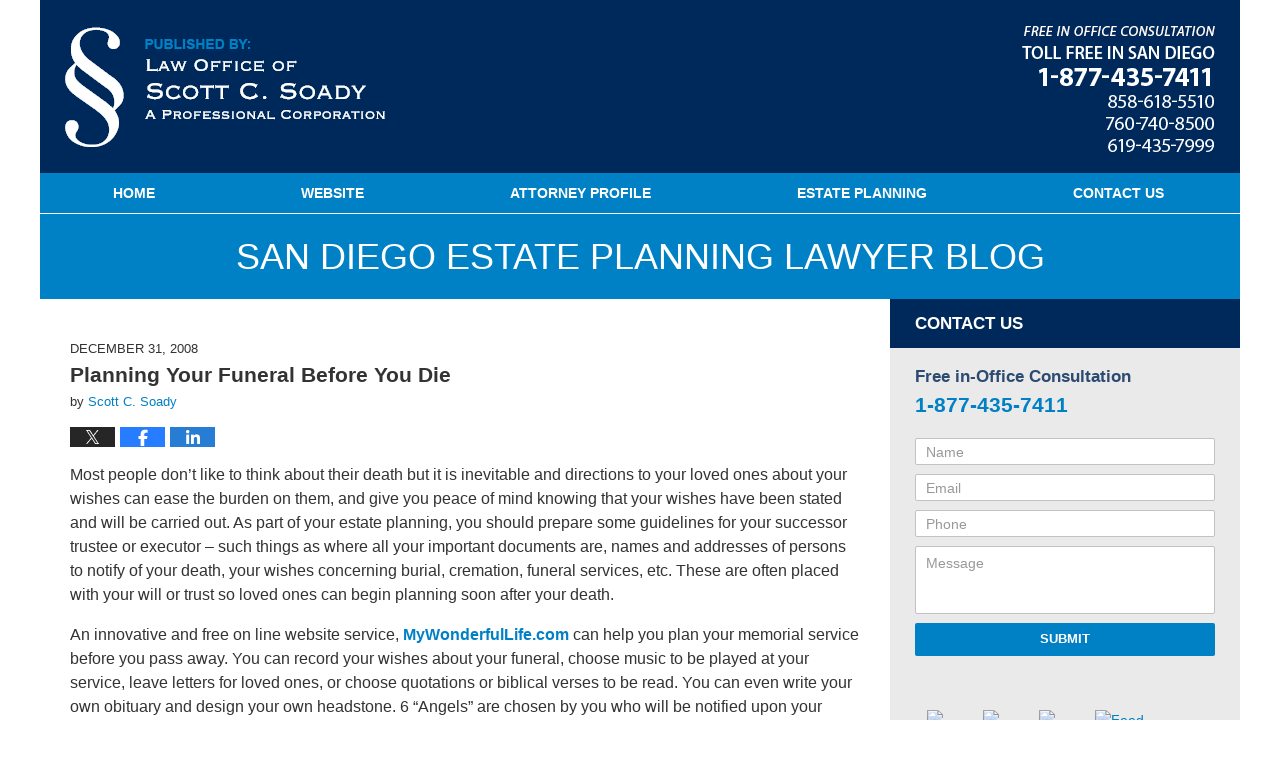

--- FILE ---
content_type: text/html; charset=UTF-8
request_url: https://www.sandiegoestateplanninglawyerblog.com/planning_your_funeral_before_y/
body_size: 12118
content:
<!DOCTYPE html>
<html class="no-js displaymode-full" itemscope itemtype="http://schema.org/Blog" lang="en-US">
	<head prefix="og: http://ogp.me/ns# article: http://ogp.me/ns/article#" >
		<meta http-equiv="Content-Type" content="text/html; charset=utf-8" />
		<title>Planning Your Funeral Before You Die &#8212; San Diego Estate Planning Lawyer Blog &#8212; December 31, 2008</title>
		<meta name="viewport" content="width=device-width, initial-scale=1.0" />

		<link rel="stylesheet" type="text/css" media="all" href="/jresources/v/20191013085938/css/main.css" />


		<script type="text/javascript">
			document.documentElement.className = document.documentElement.className.replace(/\bno-js\b/,"js");
		</script>

		<meta name="referrer" content="origin" />
		<meta name="referrer" content="unsafe-url" />

		<meta name='robots' content='index, follow, max-image-preview:large, max-snippet:-1, max-video-preview:-1' />
	<style>img:is([sizes="auto" i], [sizes^="auto," i]) { contain-intrinsic-size: 3000px 1500px }</style>
	
	<!-- This site is optimized with the Yoast SEO plugin v25.5 - https://yoast.com/wordpress/plugins/seo/ -->
	<meta name="description" content="Most people don&#039;t like to think about their death but it is inevitable and directions to your loved ones about your wishes can ease the burden on them, &#8212; December 31, 2008" />
	<link rel="canonical" href="https://www.sandiegoestateplanninglawyerblog.com/planning_your_funeral_before_y/" />
	<meta name="twitter:card" content="summary_large_image" />
	<meta name="twitter:title" content="Planning Your Funeral Before You Die &#8212; San Diego Estate Planning Lawyer Blog &#8212; December 31, 2008" />
	<meta name="twitter:description" content="Most people don&#039;t like to think about their death but it is inevitable and directions to your loved ones about your wishes can ease the burden on them, &#8212; December 31, 2008" />
	<meta name="twitter:label1" content="Written by" />
	<meta name="twitter:data1" content="Scott C. Soady" />
	<meta name="twitter:label2" content="Est. reading time" />
	<meta name="twitter:data2" content="1 minute" />
	<!-- / Yoast SEO plugin. -->


<link rel="alternate" type="application/rss+xml" title="San Diego Estate Planning Lawyer Blog &raquo; Feed" href="https://www.sandiegoestateplanninglawyerblog.com/feed/" />
<link rel="alternate" type="application/rss+xml" title="San Diego Estate Planning Lawyer Blog &raquo; Comments Feed" href="https://www.sandiegoestateplanninglawyerblog.com/comments/feed/" />
<script type="text/javascript">
/* <![CDATA[ */
window._wpemojiSettings = {"baseUrl":"https:\/\/s.w.org\/images\/core\/emoji\/16.0.1\/72x72\/","ext":".png","svgUrl":"https:\/\/s.w.org\/images\/core\/emoji\/16.0.1\/svg\/","svgExt":".svg","source":{"concatemoji":"https:\/\/www.sandiegoestateplanninglawyerblog.com\/wp-includes\/js\/wp-emoji-release.min.js?ver=ef08febdc3dce7220473ad292b6eccdf"}};
/*! This file is auto-generated */
!function(s,n){var o,i,e;function c(e){try{var t={supportTests:e,timestamp:(new Date).valueOf()};sessionStorage.setItem(o,JSON.stringify(t))}catch(e){}}function p(e,t,n){e.clearRect(0,0,e.canvas.width,e.canvas.height),e.fillText(t,0,0);var t=new Uint32Array(e.getImageData(0,0,e.canvas.width,e.canvas.height).data),a=(e.clearRect(0,0,e.canvas.width,e.canvas.height),e.fillText(n,0,0),new Uint32Array(e.getImageData(0,0,e.canvas.width,e.canvas.height).data));return t.every(function(e,t){return e===a[t]})}function u(e,t){e.clearRect(0,0,e.canvas.width,e.canvas.height),e.fillText(t,0,0);for(var n=e.getImageData(16,16,1,1),a=0;a<n.data.length;a++)if(0!==n.data[a])return!1;return!0}function f(e,t,n,a){switch(t){case"flag":return n(e,"\ud83c\udff3\ufe0f\u200d\u26a7\ufe0f","\ud83c\udff3\ufe0f\u200b\u26a7\ufe0f")?!1:!n(e,"\ud83c\udde8\ud83c\uddf6","\ud83c\udde8\u200b\ud83c\uddf6")&&!n(e,"\ud83c\udff4\udb40\udc67\udb40\udc62\udb40\udc65\udb40\udc6e\udb40\udc67\udb40\udc7f","\ud83c\udff4\u200b\udb40\udc67\u200b\udb40\udc62\u200b\udb40\udc65\u200b\udb40\udc6e\u200b\udb40\udc67\u200b\udb40\udc7f");case"emoji":return!a(e,"\ud83e\udedf")}return!1}function g(e,t,n,a){var r="undefined"!=typeof WorkerGlobalScope&&self instanceof WorkerGlobalScope?new OffscreenCanvas(300,150):s.createElement("canvas"),o=r.getContext("2d",{willReadFrequently:!0}),i=(o.textBaseline="top",o.font="600 32px Arial",{});return e.forEach(function(e){i[e]=t(o,e,n,a)}),i}function t(e){var t=s.createElement("script");t.src=e,t.defer=!0,s.head.appendChild(t)}"undefined"!=typeof Promise&&(o="wpEmojiSettingsSupports",i=["flag","emoji"],n.supports={everything:!0,everythingExceptFlag:!0},e=new Promise(function(e){s.addEventListener("DOMContentLoaded",e,{once:!0})}),new Promise(function(t){var n=function(){try{var e=JSON.parse(sessionStorage.getItem(o));if("object"==typeof e&&"number"==typeof e.timestamp&&(new Date).valueOf()<e.timestamp+604800&&"object"==typeof e.supportTests)return e.supportTests}catch(e){}return null}();if(!n){if("undefined"!=typeof Worker&&"undefined"!=typeof OffscreenCanvas&&"undefined"!=typeof URL&&URL.createObjectURL&&"undefined"!=typeof Blob)try{var e="postMessage("+g.toString()+"("+[JSON.stringify(i),f.toString(),p.toString(),u.toString()].join(",")+"));",a=new Blob([e],{type:"text/javascript"}),r=new Worker(URL.createObjectURL(a),{name:"wpTestEmojiSupports"});return void(r.onmessage=function(e){c(n=e.data),r.terminate(),t(n)})}catch(e){}c(n=g(i,f,p,u))}t(n)}).then(function(e){for(var t in e)n.supports[t]=e[t],n.supports.everything=n.supports.everything&&n.supports[t],"flag"!==t&&(n.supports.everythingExceptFlag=n.supports.everythingExceptFlag&&n.supports[t]);n.supports.everythingExceptFlag=n.supports.everythingExceptFlag&&!n.supports.flag,n.DOMReady=!1,n.readyCallback=function(){n.DOMReady=!0}}).then(function(){return e}).then(function(){var e;n.supports.everything||(n.readyCallback(),(e=n.source||{}).concatemoji?t(e.concatemoji):e.wpemoji&&e.twemoji&&(t(e.twemoji),t(e.wpemoji)))}))}((window,document),window._wpemojiSettings);
/* ]]> */
</script>
<style id='wp-emoji-styles-inline-css' type='text/css'>

	img.wp-smiley, img.emoji {
		display: inline !important;
		border: none !important;
		box-shadow: none !important;
		height: 1em !important;
		width: 1em !important;
		margin: 0 0.07em !important;
		vertical-align: -0.1em !important;
		background: none !important;
		padding: 0 !important;
	}
</style>
<link rel='stylesheet' id='wp-block-library-css' href='https://www.sandiegoestateplanninglawyerblog.com/wp-includes/css/dist/block-library/style.min.css?ver=ef08febdc3dce7220473ad292b6eccdf' type='text/css' media='all' />
<style id='classic-theme-styles-inline-css' type='text/css'>
/*! This file is auto-generated */
.wp-block-button__link{color:#fff;background-color:#32373c;border-radius:9999px;box-shadow:none;text-decoration:none;padding:calc(.667em + 2px) calc(1.333em + 2px);font-size:1.125em}.wp-block-file__button{background:#32373c;color:#fff;text-decoration:none}
</style>
<style id='global-styles-inline-css' type='text/css'>
:root{--wp--preset--aspect-ratio--square: 1;--wp--preset--aspect-ratio--4-3: 4/3;--wp--preset--aspect-ratio--3-4: 3/4;--wp--preset--aspect-ratio--3-2: 3/2;--wp--preset--aspect-ratio--2-3: 2/3;--wp--preset--aspect-ratio--16-9: 16/9;--wp--preset--aspect-ratio--9-16: 9/16;--wp--preset--color--black: #000000;--wp--preset--color--cyan-bluish-gray: #abb8c3;--wp--preset--color--white: #ffffff;--wp--preset--color--pale-pink: #f78da7;--wp--preset--color--vivid-red: #cf2e2e;--wp--preset--color--luminous-vivid-orange: #ff6900;--wp--preset--color--luminous-vivid-amber: #fcb900;--wp--preset--color--light-green-cyan: #7bdcb5;--wp--preset--color--vivid-green-cyan: #00d084;--wp--preset--color--pale-cyan-blue: #8ed1fc;--wp--preset--color--vivid-cyan-blue: #0693e3;--wp--preset--color--vivid-purple: #9b51e0;--wp--preset--gradient--vivid-cyan-blue-to-vivid-purple: linear-gradient(135deg,rgba(6,147,227,1) 0%,rgb(155,81,224) 100%);--wp--preset--gradient--light-green-cyan-to-vivid-green-cyan: linear-gradient(135deg,rgb(122,220,180) 0%,rgb(0,208,130) 100%);--wp--preset--gradient--luminous-vivid-amber-to-luminous-vivid-orange: linear-gradient(135deg,rgba(252,185,0,1) 0%,rgba(255,105,0,1) 100%);--wp--preset--gradient--luminous-vivid-orange-to-vivid-red: linear-gradient(135deg,rgba(255,105,0,1) 0%,rgb(207,46,46) 100%);--wp--preset--gradient--very-light-gray-to-cyan-bluish-gray: linear-gradient(135deg,rgb(238,238,238) 0%,rgb(169,184,195) 100%);--wp--preset--gradient--cool-to-warm-spectrum: linear-gradient(135deg,rgb(74,234,220) 0%,rgb(151,120,209) 20%,rgb(207,42,186) 40%,rgb(238,44,130) 60%,rgb(251,105,98) 80%,rgb(254,248,76) 100%);--wp--preset--gradient--blush-light-purple: linear-gradient(135deg,rgb(255,206,236) 0%,rgb(152,150,240) 100%);--wp--preset--gradient--blush-bordeaux: linear-gradient(135deg,rgb(254,205,165) 0%,rgb(254,45,45) 50%,rgb(107,0,62) 100%);--wp--preset--gradient--luminous-dusk: linear-gradient(135deg,rgb(255,203,112) 0%,rgb(199,81,192) 50%,rgb(65,88,208) 100%);--wp--preset--gradient--pale-ocean: linear-gradient(135deg,rgb(255,245,203) 0%,rgb(182,227,212) 50%,rgb(51,167,181) 100%);--wp--preset--gradient--electric-grass: linear-gradient(135deg,rgb(202,248,128) 0%,rgb(113,206,126) 100%);--wp--preset--gradient--midnight: linear-gradient(135deg,rgb(2,3,129) 0%,rgb(40,116,252) 100%);--wp--preset--font-size--small: 13px;--wp--preset--font-size--medium: 20px;--wp--preset--font-size--large: 36px;--wp--preset--font-size--x-large: 42px;--wp--preset--spacing--20: 0.44rem;--wp--preset--spacing--30: 0.67rem;--wp--preset--spacing--40: 1rem;--wp--preset--spacing--50: 1.5rem;--wp--preset--spacing--60: 2.25rem;--wp--preset--spacing--70: 3.38rem;--wp--preset--spacing--80: 5.06rem;--wp--preset--shadow--natural: 6px 6px 9px rgba(0, 0, 0, 0.2);--wp--preset--shadow--deep: 12px 12px 50px rgba(0, 0, 0, 0.4);--wp--preset--shadow--sharp: 6px 6px 0px rgba(0, 0, 0, 0.2);--wp--preset--shadow--outlined: 6px 6px 0px -3px rgba(255, 255, 255, 1), 6px 6px rgba(0, 0, 0, 1);--wp--preset--shadow--crisp: 6px 6px 0px rgba(0, 0, 0, 1);}:where(.is-layout-flex){gap: 0.5em;}:where(.is-layout-grid){gap: 0.5em;}body .is-layout-flex{display: flex;}.is-layout-flex{flex-wrap: wrap;align-items: center;}.is-layout-flex > :is(*, div){margin: 0;}body .is-layout-grid{display: grid;}.is-layout-grid > :is(*, div){margin: 0;}:where(.wp-block-columns.is-layout-flex){gap: 2em;}:where(.wp-block-columns.is-layout-grid){gap: 2em;}:where(.wp-block-post-template.is-layout-flex){gap: 1.25em;}:where(.wp-block-post-template.is-layout-grid){gap: 1.25em;}.has-black-color{color: var(--wp--preset--color--black) !important;}.has-cyan-bluish-gray-color{color: var(--wp--preset--color--cyan-bluish-gray) !important;}.has-white-color{color: var(--wp--preset--color--white) !important;}.has-pale-pink-color{color: var(--wp--preset--color--pale-pink) !important;}.has-vivid-red-color{color: var(--wp--preset--color--vivid-red) !important;}.has-luminous-vivid-orange-color{color: var(--wp--preset--color--luminous-vivid-orange) !important;}.has-luminous-vivid-amber-color{color: var(--wp--preset--color--luminous-vivid-amber) !important;}.has-light-green-cyan-color{color: var(--wp--preset--color--light-green-cyan) !important;}.has-vivid-green-cyan-color{color: var(--wp--preset--color--vivid-green-cyan) !important;}.has-pale-cyan-blue-color{color: var(--wp--preset--color--pale-cyan-blue) !important;}.has-vivid-cyan-blue-color{color: var(--wp--preset--color--vivid-cyan-blue) !important;}.has-vivid-purple-color{color: var(--wp--preset--color--vivid-purple) !important;}.has-black-background-color{background-color: var(--wp--preset--color--black) !important;}.has-cyan-bluish-gray-background-color{background-color: var(--wp--preset--color--cyan-bluish-gray) !important;}.has-white-background-color{background-color: var(--wp--preset--color--white) !important;}.has-pale-pink-background-color{background-color: var(--wp--preset--color--pale-pink) !important;}.has-vivid-red-background-color{background-color: var(--wp--preset--color--vivid-red) !important;}.has-luminous-vivid-orange-background-color{background-color: var(--wp--preset--color--luminous-vivid-orange) !important;}.has-luminous-vivid-amber-background-color{background-color: var(--wp--preset--color--luminous-vivid-amber) !important;}.has-light-green-cyan-background-color{background-color: var(--wp--preset--color--light-green-cyan) !important;}.has-vivid-green-cyan-background-color{background-color: var(--wp--preset--color--vivid-green-cyan) !important;}.has-pale-cyan-blue-background-color{background-color: var(--wp--preset--color--pale-cyan-blue) !important;}.has-vivid-cyan-blue-background-color{background-color: var(--wp--preset--color--vivid-cyan-blue) !important;}.has-vivid-purple-background-color{background-color: var(--wp--preset--color--vivid-purple) !important;}.has-black-border-color{border-color: var(--wp--preset--color--black) !important;}.has-cyan-bluish-gray-border-color{border-color: var(--wp--preset--color--cyan-bluish-gray) !important;}.has-white-border-color{border-color: var(--wp--preset--color--white) !important;}.has-pale-pink-border-color{border-color: var(--wp--preset--color--pale-pink) !important;}.has-vivid-red-border-color{border-color: var(--wp--preset--color--vivid-red) !important;}.has-luminous-vivid-orange-border-color{border-color: var(--wp--preset--color--luminous-vivid-orange) !important;}.has-luminous-vivid-amber-border-color{border-color: var(--wp--preset--color--luminous-vivid-amber) !important;}.has-light-green-cyan-border-color{border-color: var(--wp--preset--color--light-green-cyan) !important;}.has-vivid-green-cyan-border-color{border-color: var(--wp--preset--color--vivid-green-cyan) !important;}.has-pale-cyan-blue-border-color{border-color: var(--wp--preset--color--pale-cyan-blue) !important;}.has-vivid-cyan-blue-border-color{border-color: var(--wp--preset--color--vivid-cyan-blue) !important;}.has-vivid-purple-border-color{border-color: var(--wp--preset--color--vivid-purple) !important;}.has-vivid-cyan-blue-to-vivid-purple-gradient-background{background: var(--wp--preset--gradient--vivid-cyan-blue-to-vivid-purple) !important;}.has-light-green-cyan-to-vivid-green-cyan-gradient-background{background: var(--wp--preset--gradient--light-green-cyan-to-vivid-green-cyan) !important;}.has-luminous-vivid-amber-to-luminous-vivid-orange-gradient-background{background: var(--wp--preset--gradient--luminous-vivid-amber-to-luminous-vivid-orange) !important;}.has-luminous-vivid-orange-to-vivid-red-gradient-background{background: var(--wp--preset--gradient--luminous-vivid-orange-to-vivid-red) !important;}.has-very-light-gray-to-cyan-bluish-gray-gradient-background{background: var(--wp--preset--gradient--very-light-gray-to-cyan-bluish-gray) !important;}.has-cool-to-warm-spectrum-gradient-background{background: var(--wp--preset--gradient--cool-to-warm-spectrum) !important;}.has-blush-light-purple-gradient-background{background: var(--wp--preset--gradient--blush-light-purple) !important;}.has-blush-bordeaux-gradient-background{background: var(--wp--preset--gradient--blush-bordeaux) !important;}.has-luminous-dusk-gradient-background{background: var(--wp--preset--gradient--luminous-dusk) !important;}.has-pale-ocean-gradient-background{background: var(--wp--preset--gradient--pale-ocean) !important;}.has-electric-grass-gradient-background{background: var(--wp--preset--gradient--electric-grass) !important;}.has-midnight-gradient-background{background: var(--wp--preset--gradient--midnight) !important;}.has-small-font-size{font-size: var(--wp--preset--font-size--small) !important;}.has-medium-font-size{font-size: var(--wp--preset--font-size--medium) !important;}.has-large-font-size{font-size: var(--wp--preset--font-size--large) !important;}.has-x-large-font-size{font-size: var(--wp--preset--font-size--x-large) !important;}
:where(.wp-block-post-template.is-layout-flex){gap: 1.25em;}:where(.wp-block-post-template.is-layout-grid){gap: 1.25em;}
:where(.wp-block-columns.is-layout-flex){gap: 2em;}:where(.wp-block-columns.is-layout-grid){gap: 2em;}
:root :where(.wp-block-pullquote){font-size: 1.5em;line-height: 1.6;}
</style>
<script type="text/javascript" src="https://www.sandiegoestateplanninglawyerblog.com/wp-includes/js/jquery/jquery.min.js?ver=3.7.1" id="jquery-core-js"></script>
<script type="text/javascript" src="https://www.sandiegoestateplanninglawyerblog.com/wp-includes/js/jquery/jquery-migrate.min.js?ver=3.4.1" id="jquery-migrate-js"></script>
<link rel="https://api.w.org/" href="https://www.sandiegoestateplanninglawyerblog.com/wp-json/" /><link rel="alternate" title="JSON" type="application/json" href="https://www.sandiegoestateplanninglawyerblog.com/wp-json/wp/v2/posts/276" /><link rel="EditURI" type="application/rsd+xml" title="RSD" href="https://www.sandiegoestateplanninglawyerblog.com/xmlrpc.php?rsd" />

<link rel='shortlink' href='https://wp.me/p82BLa-4s' />
<link rel="alternate" title="oEmbed (JSON)" type="application/json+oembed" href="https://www.sandiegoestateplanninglawyerblog.com/wp-json/oembed/1.0/embed?url=https%3A%2F%2Fwww.sandiegoestateplanninglawyerblog.com%2Fplanning_your_funeral_before_y%2F" />
<link rel="alternate" title="oEmbed (XML)" type="text/xml+oembed" href="https://www.sandiegoestateplanninglawyerblog.com/wp-json/oembed/1.0/embed?url=https%3A%2F%2Fwww.sandiegoestateplanninglawyerblog.com%2Fplanning_your_funeral_before_y%2F&#038;format=xml" />
<link rel="amphtml" href="https://www.sandiegoestateplanninglawyerblog.com/amp/planning_your_funeral_before_y/" />
		<!-- Willow Authorship Tags -->
<link href="https://www.help411.com/" rel="publisher" />
<link href="https://www.help411.com/scott-c-soady-esq.html" rel="author" />

<!-- End Willow Authorship Tags -->		<!-- Willow Opengraph and Twitter Cards -->
<meta property="article:published_time" content="2008-12-31T08:49:10-08:00" />
<meta property="article:modified_time" content="2015-11-23T17:18:27-08:00" />
<meta property="article:section" content="ESTATE PLANNING" />
<meta property="article:author" content="https://www.facebook.com/Law-Office-of-Scott-C-Soady-APC-249830951732816/" />
<meta property="og:url" content="https://www.sandiegoestateplanninglawyerblog.com/planning_your_funeral_before_y/" />
<meta property="og:title" content="Planning Your Funeral Before You Die" />
<meta property="og:description" content="Most people don't like to think about their death but it is inevitable and directions to your loved ones about your wishes can ease the burden on them, and give you peace of mind knowing that ..." />
<meta property="og:type" content="article" />
<meta property="og:image" content="https://www.sandiegoestateplanninglawyerblog.com/wp-content/uploads/sites/102/2019/03/social-image-logo-og.png" />
<meta property="og:image:width" content="1200" />
<meta property="og:image:height" content="1200" />
<meta property="og:image:url" content="https://www.sandiegoestateplanninglawyerblog.com/wp-content/uploads/sites/102/2019/03/social-image-logo-og.png" />
<meta property="og:image:secure_url" content="https://www.sandiegoestateplanninglawyerblog.com/wp-content/uploads/sites/102/2019/03/social-image-logo-og.png" />
<meta property="og:site_name" content="San Diego Estate Planning Lawyer Blog" />

<!-- End Willow Opengraph and Twitter Cards -->

				<link rel="shortcut icon" type="image/x-icon" href="/jresources/v/20191013085938/icons/favicon.ico"  />
<!-- Google Analytics Metadata -->
<script> window.jmetadata = window.jmetadata || { site: { id: '102', installation: 'blawgcloud', name: 'sandiegoestateplanninglawyerblog-com',  willow: '1', domain: 'sandiegoestateplanninglawyerblog.com', key: 'Li0tLSAuLi0gLi4uIC0gLi4gLi1zYW5kaWVnb2VzdGF0ZXBsYW5uaW5nbGF3eWVyYmxvZy5jb20=' }, analytics: { ga4: [ { measurementId: 'G-3EP47EF04G' } ] } } </script>
<!-- End of Google Analytics Metadata -->

<!-- Google Tag Manager -->
<script>(function(w,d,s,l,i){w[l]=w[l]||[];w[l].push({'gtm.start': new Date().getTime(),event:'gtm.js'});var f=d.getElementsByTagName(s)[0], j=d.createElement(s),dl=l!='dataLayer'?'&l='+l:'';j.async=true;j.src= 'https://www.googletagmanager.com/gtm.js?id='+i+dl;f.parentNode.insertBefore(j,f); })(window,document,'script','dataLayer','GTM-PHFNLNH');</script>
<!-- End Google Tag Manager -->

<link rel="next" href="https://www.sandiegoestateplanninglawyerblog.com/strange_bequests_in_wills_and_1/" />
<link rel="prev" href="https://www.sandiegoestateplanninglawyerblog.com/is_one_of_your_new_years_resol/" />

	<script async defer src="https://justatic.com/e/widgets/js/justia.js"></script>

	</head>
	<body class="willow willow-responsive wp-singular post-template-default single single-post postid-276 single-format-standard wp-theme-Willow-Responsive">
	<div id="top-numbers-v2" class="tnv2-sticky  tnv2-font-14"> <ul> <li>Free in Office Consultation: <strong>1-877-435-7411</strong> <a class="tnv2-button" rel="nofollow" href="tel:1-877-435-7411" data-gtm-location="Sticky Header" data-gtm-value="1-877-435-7411" data-gtm-action="Contact" data-gtm-category="Phones" data-gtm-device="Mobile" data-gtm-event="phone_contact" data-gtm-label="Call" data-gtm-target="Button" data-gtm-type="click">Tap Here To Call Us</a> </li> </ul> </div>


<div id="fb-root"></div>

		<div class="container">
			<div class="cwrap">

			<!-- HEADER -->
			<header id="header" role="banner">
							<div id="head" class="header-tag-group">

					<div id="logo">
						<a href="https://www.sandiegoestateplanninglawyerblog.com/">							<img src="/jresources/v/20191013085938/images/logo.png" id="mainlogo" alt="Law Offices of Scott C. Soady, APC" />
							San Diego Estate Planning Lawyer Blog</a>
					</div>
										<div id="tagline"><a  href="https://www.help411.com/" class="tagline-link tagline-text">Published By Law Offices of Scott C. Soady, APC</a></div>
									</div><!--/#head-->
				<nav id="main-nav" role="navigation">
					<span class="visuallyhidden">Navigation</span>
					<div id="topnav" class="topnav nav-custom"><ul id="tnav-toplevel" class="menu"><li id="menu-item-4" class="priority_1 menu-item menu-item-type-custom menu-item-object-custom menu-item-home menu-item-4"><a href="https://www.sandiegoestateplanninglawyerblog.com/">Home</a></li>
<li id="menu-item-5" class="priority_2 menu-item menu-item-type-custom menu-item-object-custom menu-item-5"><a href="https://www.help411.com/">Website</a></li>
<li id="menu-item-29" class="priority_3 menu-item menu-item-type-custom menu-item-object-custom menu-item-29"><a href="https://www.help411.com/scott-c-soady-esq.html">Attorney Profile</a></li>
<li id="menu-item-6" class="priority_4 menu-item menu-item-type-custom menu-item-object-custom menu-item-6"><a href="https://www.help411.com/estate-planning.html">Estate Planning</a></li>
<li id="menu-item-7" class="priority_1 contactus menu-item menu-item-type-custom menu-item-object-custom menu-item-7"><a href="https://www.help411.com/contact-us.html">Contact Us</a></li>
</ul></div>				</nav>
							</header>

			            

            <!-- MAIN -->
            <div id="main">
	            <div class="custom_html_content_top"><div class="imgwrap">
    <div id="img2">
        <div class="blogname-wrapper">
            <a href="/" class="main-blogname">
                <strong class="inner-blogname">San Diego Estate Planning Lawyer Blog</strong>
            </a>
        </div>
    </div>
</div></div>                <div class="mwrap">
                	
                	
	                <section class="content">
	                		                	<div class="bodytext">
		                	

<article id="post-276" class="entry post-276 post type-post status-publish format-standard hentry category-estate-planning" itemprop="blogPost" itemtype="http://schema.org/BlogPosting" itemscope>
	<link itemprop="mainEntityOfPage" href="https://www.sandiegoestateplanninglawyerblog.com/planning_your_funeral_before_y/" />
	<div class="inner-wrapper">
		<header>

			
			
						<div id="default-featured-image-276-post-id-276" itemprop="image" itemtype="http://schema.org/ImageObject" itemscope>
	<link itemprop="url" href="https://www.sandiegoestateplanninglawyerblog.com/wp-content/uploads/sites/102/2019/03/social-image-logo-og.png" />
	<meta itemprop="width" content="1200" />
	<meta itemprop="height" content="1200" />
	<meta itemprop="representativeOfPage" content="http://schema.org/False" />
</div>
			<div class="published-date"><span class="published-date-label">Published on:</span> <time datetime="2008-12-31T08:49:10-08:00" class="post-date published" itemprop="datePublished" pubdate>December 31, 2008</time></div>
			
			
            <h1 class="entry-title" itemprop="name">Planning Your Funeral Before You Die</h1>
                <meta itemprop="headline" content="Planning Your Funeral Before You Die" />
			
			
			<div class="author vcard">by <span itemprop="author" itemtype="http://schema.org/Person" itemscope><a href="https://www.help411.com/scott-c-soady-esq.html" class="url fn author-ssoady author-242 post-author-link" rel="author" target="_self" itemprop="url"><span itemprop="name">Scott C. Soady</span></a><meta itemprop="sameAs" content="https://twitter.com/SDiegoAssetLaw" /><meta itemprop="sameAs" content="https://www.facebook.com/Law-Office-of-Scott-C-Soady-APC-249830951732816/" /><meta itemprop="sameAs" content="http://lawyers.justia.com/lawyer/scott-charles-soady-26969" /></span></div>
			
			<div class="sharelinks sharelinks-276 sharelinks-horizontal" id="sharelinks-276">
	<a href="https://twitter.com/intent/tweet?url=https%3A%2F%2Fwp.me%2Fp82BLa-4s&amp;text=Planning+Your+Funeral+Before+You+Die&amp;related=SDiegoAssetLaw%3APost+Author" target="_blank"  onclick="javascript:window.open(this.href, '', 'menubar=no,toolbar=no,resizable=yes,scrollbars=yes,height=600,width=600');return false;"><img src="https://www.sandiegoestateplanninglawyerblog.com/wp-content/themes/Willow-Responsive/images/share/twitter.gif" alt="Tweet this Post" /></a>
	<a href="https://www.facebook.com/sharer/sharer.php?u=https%3A%2F%2Fwww.sandiegoestateplanninglawyerblog.com%2Fplanning_your_funeral_before_y%2F" target="_blank"  onclick="javascript:window.open(this.href, '', 'menubar=no,toolbar=no,resizable=yes,scrollbars=yes,height=600,width=600');return false;"><img src="https://www.sandiegoestateplanninglawyerblog.com/wp-content/themes/Willow-Responsive/images/share/fb.gif" alt="Share on Facebook" /></a>
	<a href="http://www.linkedin.com/shareArticle?mini=true&amp;url=https%3A%2F%2Fwww.sandiegoestateplanninglawyerblog.com%2Fplanning_your_funeral_before_y%2F&amp;title=Planning+Your+Funeral+Before+You+Die&amp;source=San+Diego+Estate+Planning+Lawyer+Blog" target="_blank"  onclick="javascript:window.open(this.href, '', 'menubar=no,toolbar=no,resizable=yes,scrollbars=yes,height=600,width=600');return false;"><img src="https://www.sandiegoestateplanninglawyerblog.com/wp-content/themes/Willow-Responsive/images/share/linkedin.gif" alt="Share on LinkedIn" /></a>
</div>					</header>
		<div class="content" itemprop="articleBody">
									<div class="entry-content">
								<p>Most people don&#8217;t like to think about their death but it is inevitable and directions to your loved ones about your wishes can ease the burden on them, and give you peace of mind knowing that your wishes have been stated and will be carried out. As part of your estate planning, you should prepare some guidelines for your successor trustee or executor &#8211; such things as where all your important documents are, names and addresses of persons to notify of your death, your wishes concerning burial, cremation, funeral services, etc.  These are often placed with your will or trust so loved ones can begin planning soon after your death. </p>
<p>An innovative and free on line website service, <a href="https://www.mywonderfullife.com/" target="_-blank">MyWonderfulLife.com</a> can help you plan your memorial service before you pass away.  You can record your wishes about your funeral, choose music to be played at your service, leave letters for loved ones, or choose quotations or biblical verses to be read.  You can even write your own obituary and design your own headstone.   6 &#8220;Angels&#8221; are chosen by you who will be notified upon your death of your wishes.</p>
<p>If you don&#8217;t have an estate plan yet, it would be a good idea to think about that too.  <a href="https://www.help411.com/">Law Office of Scott C. Soady, A Professional Corporation </a>offers <a href="https://www.help411.com/lawyer-attorney-1344945.html">revocable living trust packages</a> which include the trust, pour over will, durable powers of attorney for finances and health care, deeds and other pertinent estate planning  documents. <a href="https://www.help411.com/lawyer-attorney-1249868.html">Contact us</a> if we can help.<br />
.</p>
							</div>
					</div>
		<footer>
							<div class="author vcard">by <span itemprop="author" itemtype="http://schema.org/Person" itemscope><a href="https://www.help411.com/scott-c-soady-esq.html" class="url fn author-ssoady author-242 post-author-link" rel="author" target="_self" itemprop="url"><span itemprop="name">Scott C. Soady</span></a><meta itemprop="sameAs" content="https://twitter.com/SDiegoAssetLaw" /><meta itemprop="sameAs" content="https://www.facebook.com/Law-Office-of-Scott-C-Soady-APC-249830951732816/" /><meta itemprop="sameAs" content="http://lawyers.justia.com/lawyer/scott-charles-soady-26969" /></span></div>						<div itemprop="publisher" itemtype="http://schema.org/Organization" itemscope>
				<meta itemprop="name" content="Law Offices of Scott C. Soady, APC" />
				
<div itemprop="logo" itemtype="http://schema.org/ImageObject" itemscope>
	<link itemprop="url" href="https://www.sandiegoestateplanninglawyerblog.com/wp-content/uploads/sites/102/2016/10/SSLogo.jpg" />
	<meta itemprop="height" content="60" />
	<meta itemprop="width" content="60" />
	<meta itemprop="representativeOfPage" content="http://schema.org/True" />
</div>
			</div>

			<div class="category-list"><span class="category-list-label">Posted in:</span> <span class="category-list-items"><a href="https://www.sandiegoestateplanninglawyerblog.com/category/estate-planning/" title="View all posts in ESTATE PLANNING" class="category-estate-planning term-5 post-category-link">ESTATE PLANNING</a></span></div>			
			<div class="published-date"><span class="published-date-label">Published on:</span> <time datetime="2008-12-31T08:49:10-08:00" class="post-date published" itemprop="datePublished" pubdate>December 31, 2008</time></div>			<div class="visuallyhidden">Updated:
				<time datetime="2015-11-23T17:18:27-08:00" class="updated" itemprop="dateModified">November 23, 2015 5:18 pm</time>
			</div>

			
			
			
			
<!-- You can start editing here. -->


			<!-- If comments are closed. -->
		<p class="nocomments">Comments are closed.</p>

	

		</footer>

	</div>
</article>
	<div class="navigation">
		<nav id="post-pagination-bottom" class="pagination post-pagination" role="navigation">
		<span class="nav-prev"><a rel="prev" href="https://www.sandiegoestateplanninglawyerblog.com/is_one_of_your_new_years_resol/" title="Is one of your New Year&#8217;s  Resolutions to get your estate plan done?"><span class="arrow-left">&laquo;</span> Previous</a></span> <span class="nav-sep">|</span> <span class="nav-home"><a rel="home" href="https://www.sandiegoestateplanninglawyerblog.com/">Home</a></span> <span class="nav-sep">|</span> <span class="nav-next"><a rel="next" href="https://www.sandiegoestateplanninglawyerblog.com/strange_bequests_in_wills_and_1/" title="Strange Bequests in Wills and Trusts">Next <span class="arrow-right">&raquo;</span></a></span>				</nav>
	</div>
								</div>

																<aside class="sidebar primary-sidebar sc-2 secondary-content" id="sc-2">
			</aside>

							
						</section>

						<aside class="sidebar secondary-sidebar sc-1 secondary-content" id="sc-1">
	    <div id="justia_contact_form-2" class="widget sidebar-widget primary-sidebar-widget justia_contact_form">
    <strong class="widget-title sidebar-widget-title primary-sidebar-widget-title">Contact Us</strong><div class="content widget-content sidebar-widget-content primary-sidebar-widget-content">
    <div class="formdesc"><span class="line-1">Free in-Office Consultation </span><span class="line-2">1-877-435-7411</span></div>
    <div id="contactform">
            <form data-gtm-label="Consultation Form" data-gtm-action="Submission" data-gtm-category="Forms" data-gtm-type="submission" data-gtm-conversion="1" id="genericcontactform" name="genericcontactform" action="/jshared/blog-contactus/" class="widget_form" data-validate="parsley">
            <div data-directive="j-recaptcha" data-recaptcha-key="6LczezosAAAAABbnojXUF9xEWBJ0vnwSmH2gAWKb" data-version="2" data-set-lang="en"></div>
            <div id="errmsg"></div>
            <input type="hidden" name="wpid" value="2" />
            <input type="hidden" name="5_From_Page" value="San Diego Estate Planning Lawyer Blog" />
            <input type="hidden" name="firm_name" value="Law Offices of Scott C. Soady, APC" />
            <input type="hidden" name="blog_name" value="San Diego Estate Planning Lawyer Blog" />
            <input type="hidden" name="site_id" value="" />
            <input type="hidden" name="prefix" value="102" />
            <input type="hidden" name="source" value="blawgcloud" />
            <input type="hidden" name="source_off" value="" />
            <input type="hidden" name="return_url" value="https://www.sandiegoestateplanninglawyerblog.com/thank-you/" />
            <input type="hidden" name="current_url" value="https://www.sandiegoestateplanninglawyerblog.com/planning_your_funeral_before_y/" />
            <input type="hidden" name="big_or_small" value="big" />
            <input type="hidden" name="is_blog" value="yes" />
            <span class="fld name"><label class="visuallyhidden" for="Name">Name</label><input type="text" name="10_Name" id="Name" value=""  placeholder="Name"   class="required"  required/></span><span class="fld email"><label class="visuallyhidden" for="Email">Email</label><input type="email" name="20_Email" id="Email" value=""  placeholder="Email"   class="required"  required/></span><span class="fld phone"><label class="visuallyhidden" for="Phone">Phone</label><input type="tel" name="30_Phone" id="Phone" value=""  placeholder="Phone"  pattern="[\+\(\)\d -]+" title="Please enter a valid phone number."  class="required"  required/></span><span class="fld message"><label class="visuallyhidden" for="Message">Message</label><textarea name="40_Message" id="Message"  placeholder="Message"  class="required"  required></textarea></span>
            
            
            
            
            <input type="hidden" name="required_fields" value="10_Name,20_Email,30_Phone,40_Message" />
            <input type="hidden" name="form_location" value="Consultation Form">
            <span class="submit">
                <button type="submit" name="submitbtn">Submit</button>
            </span>
        </form>
    </div>
    <div style="display:none !important;" class="normal" id="jwpform-validation"></div>
    </div></div><div id="jwpw_connect-2" class="widget sidebar-widget primary-sidebar-widget jwpw_connect">
    <strong class="widget-title sidebar-widget-title primary-sidebar-widget-title"></strong><div class="content widget-content sidebar-widget-content primary-sidebar-widget-content">
    
        <p class="connect-icons">
            <a href="https://www.facebook.com/Law-Office-of-Scott-C-Soady-APC-249830951732816/" target="_blank" title="Facebook"><img src="https://lawyers.justia.com/s/facebook-64.png" alt="Facebook Icon" border="0" /></a><a href="https://twitter.com/SDiegoAssetLaw" target="_blank" title="Twitter"><img src="https://lawyers.justia.com/s/twitter-64.png" alt="Twitter Icon" border="0" /></a><a href="https://lawyers.justia.com/firm/law-offices-of-scott-c-soady-apc-12091" target="_blank" title="Justia"><img src="https://lawyers.justia.com/s/justia-64.png" alt="Justia Icon" border="0" /></a><a href="http://rss.justia.com/SanDiegoEstatePlanningLawyerBlogCom" target="_blank" title="Feed"><img src="https://lawyers.justia.com/s/rss-64.png" alt="Feed Icon" border="0" /></a>
        </p>
        <script type="application/ld+json">
{ "@context": "http://schema.org",
  "@type": "http://schema.org/LegalService",
  "name": "Law Offices of Scott C. Soady, APC",
  "image": "https://www.sandiegoestateplanninglawyerblog.com/wp-content/uploads/sites/102/2016/10/SSLogo.jpg",
  "sameAs": ["https://www.facebook.com/Law-Office-of-Scott-C-Soady-APC-249830951732816/","https://twitter.com/SDiegoAssetLaw","https://lawyers.justia.com/firm/law-offices-of-scott-c-soady-apc-12091","http://rss.justia.com/SanDiegoEstatePlanningLawyerBlogCom"],
  "address": {
    "@type": "PostalAddress",
    "addressCountry": "US"
  }
}
</script>
        
</div></div>
<div id="text-3" class="widget sidebar-widget primary-sidebar-widget widget_text"><strong class="widget-title sidebar-widget-title primary-sidebar-widget-title"> </strong><div class="content widget-content sidebar-widget-content primary-sidebar-widget-content">			<div class="textwidget"><img src="/jresources/images/atty.png" alt="Attorney Photo"/><strong>Attorney Scott Soady</strong></div>
		</div></div><div id="j_categories-2" class="widget sidebar-widget primary-sidebar-widget j_categories"><strong class="widget-title sidebar-widget-title primary-sidebar-widget-title">Topics</strong><div class="content widget-content sidebar-widget-content primary-sidebar-widget-content"><ul>
    <li class="cat-item cat-item-0"><a href="https://www.sandiegoestateplanninglawyerblog.com/category/estate-planning/">ESTATE PLANNING <span>(477)</span></a></li>
    <li class="cat-item cat-item-1"><a href="https://www.sandiegoestateplanninglawyerblog.com/category/news-and-commentary/">NEWS AND COMMENTARY <span>(290)</span></a></li>
    <li class="cat-item cat-item-2"><a href="https://www.sandiegoestateplanninglawyerblog.com/category/probate/">PROBATE <span>(201)</span></a></li>
    <li class="cat-item cat-item-3"><a href="https://www.sandiegoestateplanninglawyerblog.com/category/living-trusts/">LIVING TRUSTS <span>(168)</span></a></li>
    <li class="cat-item cat-item-4"><a href="https://www.sandiegoestateplanninglawyerblog.com/category/wills/">WILLS <span>(121)</span></a></li>
    <li class="cat-item cat-item-5"><a href="https://www.sandiegoestateplanninglawyerblog.com/category/trust-administration/">TRUST ADMINISTRATION <span>(98)</span></a></li>
    <li class="cat-item cat-item-6"><a href="https://www.sandiegoestateplanninglawyerblog.com/category/elder-law/">ELDER LAW <span>(37)</span></a></li>
    <li class="cat-item cat-item-7"><a href="https://www.sandiegoestateplanninglawyerblog.com/category/conservatorship/">CONSERVATORSHIP <span>(32)</span></a></li>
    <li class="cat-item cat-item-8"><a href="https://www.sandiegoestateplanninglawyerblog.com/category/guardianship/">GUARDIANSHIP <span>(19)</span></a></li>
    <li class="cat-item cat-item-9"><a href="https://www.sandiegoestateplanninglawyerblog.com/category/health-care-advanced-directive/">HEALTH CARE/ ADVANCED DIRECTIVE <span>(19)</span></a></li>
    <li class="cat-item cat-item-10"><a href="https://www.sandiegoestateplanninglawyerblog.com/category/long-term-care-planning/">LONG TERM CARE PLANNING <span>(17)</span></a></li>
    <li class="cat-item cat-item-11"><a href="https://www.sandiegoestateplanninglawyerblog.com/category/charitable-giving/">CHARITABLE GIVING <span>(15)</span></a></li></ul></div></div><div id="text-2" class="widget sidebar-widget primary-sidebar-widget widget_text"><strong class="widget-title sidebar-widget-title primary-sidebar-widget-title">Search</strong><div class="content widget-content sidebar-widget-content primary-sidebar-widget-content">			<div class="textwidget"><form action="/" class="searchform" id="searchform" method="get" role="search"><div><label for="s" class="visuallyhidden">Search</label><input type="text" id="s" name="s" value="" placeholder="Enter Text"/><button type="submit" value="Search" id="searchsubmit">Search</button></div></form>
</div>
		</div></div>
		<div id="recent-posts-2" class="widget sidebar-widget primary-sidebar-widget widget_recent_entries">
		<strong class="widget-title sidebar-widget-title primary-sidebar-widget-title">Recent Entries</strong><div class="content widget-content sidebar-widget-content primary-sidebar-widget-content">
		<ul>
											<li>
					<a href="https://www.sandiegoestateplanninglawyerblog.com/arbitration-agreement-enforceable-die/">Is an Arbitration Agreement Enforceable After I Die?</a>
											<span class="post-date">August 8, 2017</span>
									</li>
											<li>
					<a href="https://www.sandiegoestateplanninglawyerblog.com/different-powers-attorney-can-affect-legal-rights/">How Different Powers of Attorney Can Affect Your Legal Rights</a>
											<span class="post-date">July 14, 2017</span>
									</li>
											<li>
					<a href="https://www.sandiegoestateplanninglawyerblog.com/californias-new-digital-estate-planning-law-affects/">How California’s New “Digital Estate Planning” Law Affects You</a>
											<span class="post-date">July 13, 2017</span>
									</li>
					</ul>

		</div></div></aside>

					</div>
				</div>


							<!-- FOOTER -->
				<footer id="footer">
					<span class="visuallyhidden">Contact Information</span>
					<div class="fcontainer">

						
						<div id="address">
The Clock Tower,<br>
16466 Bernardo Center Dr # 260<br>
San Diego, CA 92128<br>
<strong>Toll Free:</strong> 877-435-7411<br>
<strong>Phone:</strong> 858-618-5510<br>
<strong>Phone:</strong> 619-435-7999<br>
<strong>Phone:</strong> 760-740-8500<br>
<strong>Fax:</strong> 858-618-5511<br>
</div>
<div class="footerlocalities block"><span class="block">Attorney Advertising<br></span>To ensure compliance with IRS regulations, we inform you that any tax advice contained in this communication is not intended to be used, and cannot be used, for the purpose of avoiding penalties under the Internal Revenue Code or promoting, marketing, or recommending to another party any transaction or matter discussed herein. Additionally, some postings may be back dated and no reliance can be placed on the state of the law still being the same.</div>

						<nav id="footernav">
							<div id="footernav-wrapper" class="footernav nav-custom"><ul id="menu-footernav" class="menu"><li id="menu-item-8" class="menu-item menu-item-type-custom menu-item-object-custom menu-item-home menu-item-8"><a href="https://www.sandiegoestateplanninglawyerblog.com/">Home</a></li>
<li id="menu-item-9" class="menu-item menu-item-type-custom menu-item-object-custom menu-item-9"><a href="https://www.help411.com/">Website</a></li>
<li id="menu-item-10" class="menu-item menu-item-type-custom menu-item-object-custom menu-item-10"><a href="https://www.help411.com/important-disclaimer.html">Disclaimer</a></li>
<li id="menu-item-11" class="menu-item menu-item-type-custom menu-item-object-custom menu-item-11"><a href="https://www.help411.com/contact-us.html">Contact Us</a></li>
<li id="menu-item-12" class="menu-item menu-item-type-custom menu-item-object-custom menu-item-12"><a href="https://www.help411.com/sitemap.html">Website Map</a></li>
<li id="menu-item-15" class="menu-item menu-item-type-post_type menu-item-object-page menu-item-15"><a href="https://www.sandiegoestateplanninglawyerblog.com/archives/">Blog Posts</a></li>
</ul></div>						</nav>
												<div class="copyright" title="Copyright &copy; 2015 &ndash; 2026 Law Offices of Scott C. Soady, APC"><div class="jgrecaptcha-text"><p>This site is protected by reCAPTCHA and the Google <a target="_blank" href="https://policies.google.com/privacy">Privacy Policy</a> and <a target="_blank" href="https://policies.google.com/terms">Terms of Service</a> apply.</p><p>Please do not include any confidential or sensitive information in a contact form, text message, or voicemail. The contact form sends information by non-encrypted email, which is not secure. Submitting a contact form, sending a text message, making a phone call, or leaving a voicemail does not create an attorney-client relationship.</p></div><style>.grecaptcha-badge { visibility: hidden; } .jgrecaptcha-text p { margin: 1.8em 0; }</style><span class="copyright_label">Copyright &copy;</span> <span class="copyright_year">2015 &ndash; 2026</span>, <a href="https://www.help411.com/">Law Offices of Scott C. Soady, APC</a></div>
																		<div class="credits"><a target="_blank" href="https://www.justia.com/marketing/law-blogs/"><strong class="justia_brand">JUSTIA</strong> Law Firm Blog Design</a></div>
																	</div>
				</footer>
						</div> <!-- /.cwrap -->
		</div><!-- /.container -->
		<!--[if lt IE 9]>
			<script src="/jshared/jslibs/responsive/mediaqueries/css3-mediaqueries.1.0.2.min.js"></script>
		<![endif]-->
		<script type="text/javascript"> if(!('matchMedia' in window)){ document.write(unescape("%3Cscript src='/jshared/jslibs/responsive/mediaqueries/media.match.2.0.2.min.js' type='text/javascript'%3E%3C/script%3E")); } </script>
		<script type="speculationrules">
{"prefetch":[{"source":"document","where":{"and":[{"href_matches":"\/*"},{"not":{"href_matches":["\/wp-*.php","\/wp-admin\/*","\/wp-content\/uploads\/sites\/102\/*","\/wp-content\/*","\/wp-content\/plugins\/*","\/wp-content\/themes\/Willow-Responsive\/*","\/*\\?(.+)"]}},{"not":{"selector_matches":"a[rel~=\"nofollow\"]"}},{"not":{"selector_matches":".no-prefetch, .no-prefetch a"}}]},"eagerness":"conservative"}]}
</script>
<script type="text/javascript" src="https://www.sandiegoestateplanninglawyerblog.com/wp-content/plugins/jWP-Widgets/js/jwp-placeholder-fallback.js?ver=ef08febdc3dce7220473ad292b6eccdf" id="jwp-placeholder-fallback-js"></script>
<script type="text/javascript" src="https://www.sandiegoestateplanninglawyerblog.com/wp-content/plugins/jWP-Widgets/js/jwp-forms.js?ver=ef08febdc3dce7220473ad292b6eccdf" id="jwp-forms-js"></script>
<script type="text/javascript" src="https://www.sandiegoestateplanninglawyerblog.com/jshared/jslibs/validate/parsley.min.js?ver=ef08febdc3dce7220473ad292b6eccdf" id="parsley-js"></script>
<script type="text/javascript" src="https://www.sandiegoestateplanninglawyerblog.com/jshared/jslibs/responsive/enquire/enquire.2.0.2.min.js?ver=2.0.2" id="enquire-js"></script>
<script type="text/javascript" src="https://www.sandiegoestateplanninglawyerblog.com/jshared/jslibs/responsive/responsive.topnav.1.0.4.min.js?ver=1.0.4" id="responsive_topnav-js"></script>
<script type="text/javascript" src="https://www.sandiegoestateplanninglawyerblog.com/jresources/v/20191013085938/js/site.min.js" id="willow_site.min-js"></script>

	<div data-directive="j-gdpr" data-privacy-policy-url="https://www.help411.com/privacy-policy.html"></div>
	</body>
</html>


<!--
Performance optimized by W3 Total Cache. Learn more: https://www.boldgrid.com/w3-total-cache/

Page Caching using Disk: Enhanced 

Served from: www.sandiegoestateplanninglawyerblog.com @ 2026-01-27 07:42:43 by W3 Total Cache
-->